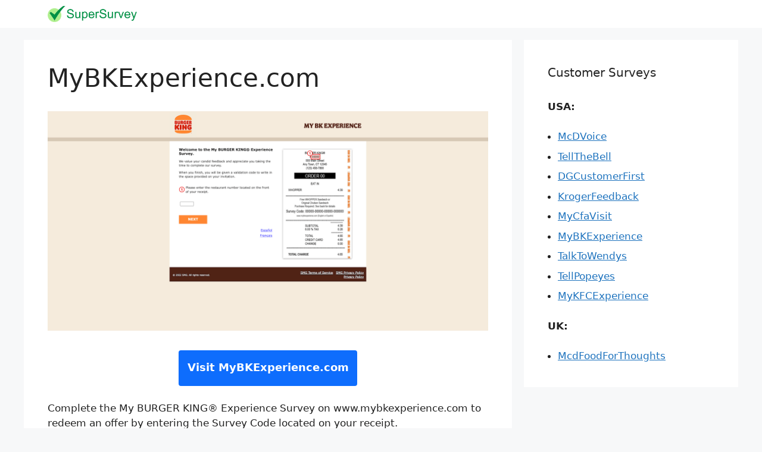

--- FILE ---
content_type: text/html; charset=utf-8
request_url: https://www.google.com/recaptcha/api2/aframe
body_size: 267
content:
<!DOCTYPE HTML><html><head><meta http-equiv="content-type" content="text/html; charset=UTF-8"></head><body><script nonce="gk0lx4BfNxpbP9Ei6qoHMw">/** Anti-fraud and anti-abuse applications only. See google.com/recaptcha */ try{var clients={'sodar':'https://pagead2.googlesyndication.com/pagead/sodar?'};window.addEventListener("message",function(a){try{if(a.source===window.parent){var b=JSON.parse(a.data);var c=clients[b['id']];if(c){var d=document.createElement('img');d.src=c+b['params']+'&rc='+(localStorage.getItem("rc::a")?sessionStorage.getItem("rc::b"):"");window.document.body.appendChild(d);sessionStorage.setItem("rc::e",parseInt(sessionStorage.getItem("rc::e")||0)+1);localStorage.setItem("rc::h",'1769715442774');}}}catch(b){}});window.parent.postMessage("_grecaptcha_ready", "*");}catch(b){}</script></body></html>